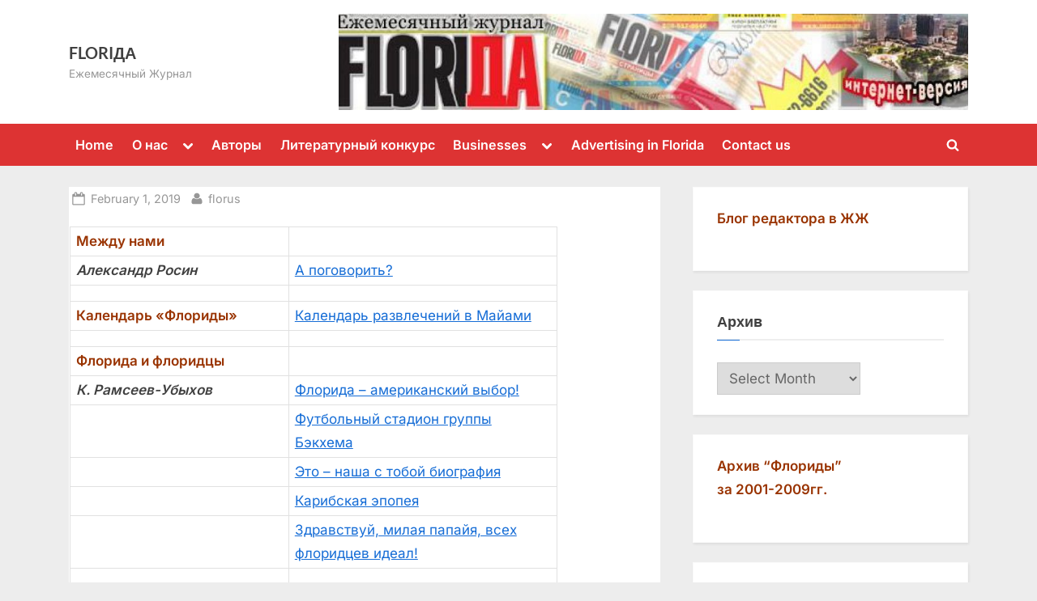

--- FILE ---
content_type: text/html; charset=UTF-8
request_url: http://www.florida-rus.com/2019/02/soderzhanie-218
body_size: 16473
content:
<!DOCTYPE html>
<html lang="en-US">
<head>
	<meta charset="UTF-8">
	<meta name="viewport" content="width=device-width, initial-scale=1.0">
	<link rel="profile" href="https://gmpg.org/xfn/11">
	<meta name='robots' content='index, follow, max-image-preview:large, max-snippet:-1, max-video-preview:-1' />
	<style>img:is([sizes="auto" i], [sizes^="auto," i]) { contain-intrinsic-size: 3000px 1500px }</style>
	
	<!-- This site is optimized with the Yoast SEO plugin v17.0 - https://yoast.com/wordpress/plugins/seo/ -->
	<title>- FLORIДА</title>
	<link rel="canonical" href="http://www.florida-rus.com/2019/02/soderzhanie-218" />
	<script type="application/ld+json" class="yoast-schema-graph">{"@context":"https://schema.org","@graph":[{"@type":"WebSite","@id":"http://www.florida-rus.com/#website","url":"http://www.florida-rus.com/","name":"FLORI\u0414\u0410","description":"\u0415\u0436\u0435\u043c\u0435\u0441\u044f\u0447\u043d\u044b\u0439 \u0416\u0443\u0440\u043d\u0430\u043b","potentialAction":[{"@type":"SearchAction","target":{"@type":"EntryPoint","urlTemplate":"http://www.florida-rus.com/?s={search_term_string}"},"query-input":"required name=search_term_string"}],"inLanguage":"en-US"},{"@type":"WebPage","@id":"http://www.florida-rus.com/2019/02/soderzhanie-218#webpage","url":"http://www.florida-rus.com/2019/02/soderzhanie-218","name":"- FLORI\u0414\u0410","isPartOf":{"@id":"http://www.florida-rus.com/#website"},"datePublished":"2019-01-31T21:56:30+00:00","dateModified":"2019-02-01T00:13:22+00:00","author":{"@id":"http://www.florida-rus.com/#/schema/person/8cdfda59b9106333124d0b45adc80eda"},"breadcrumb":{"@id":"http://www.florida-rus.com/2019/02/soderzhanie-218#breadcrumb"},"inLanguage":"en-US","potentialAction":[{"@type":"ReadAction","target":["http://www.florida-rus.com/2019/02/soderzhanie-218"]}]},{"@type":"BreadcrumbList","@id":"http://www.florida-rus.com/2019/02/soderzhanie-218#breadcrumb","itemListElement":[{"@type":"ListItem","position":1,"name":""}]},{"@type":"Person","@id":"http://www.florida-rus.com/#/schema/person/8cdfda59b9106333124d0b45adc80eda","name":"florus"}]}</script>
	<!-- / Yoast SEO plugin. -->


<link rel='dns-prefetch' href='//www.florida-rus.com' />
<link rel="alternate" type="application/rss+xml" title="FLORIДА &raquo; Feed" href="http://www.florida-rus.com/feed" />
<link rel="alternate" type="application/rss+xml" title="FLORIДА &raquo; Comments Feed" href="http://www.florida-rus.com/comments/feed" />
<script>
window._wpemojiSettings = {"baseUrl":"https:\/\/s.w.org\/images\/core\/emoji\/15.0.3\/72x72\/","ext":".png","svgUrl":"https:\/\/s.w.org\/images\/core\/emoji\/15.0.3\/svg\/","svgExt":".svg","source":{"concatemoji":"http:\/\/www.florida-rus.com\/wp-includes\/js\/wp-emoji-release.min.js?ver=6.7.4"}};
/*! This file is auto-generated */
!function(i,n){var o,s,e;function c(e){try{var t={supportTests:e,timestamp:(new Date).valueOf()};sessionStorage.setItem(o,JSON.stringify(t))}catch(e){}}function p(e,t,n){e.clearRect(0,0,e.canvas.width,e.canvas.height),e.fillText(t,0,0);var t=new Uint32Array(e.getImageData(0,0,e.canvas.width,e.canvas.height).data),r=(e.clearRect(0,0,e.canvas.width,e.canvas.height),e.fillText(n,0,0),new Uint32Array(e.getImageData(0,0,e.canvas.width,e.canvas.height).data));return t.every(function(e,t){return e===r[t]})}function u(e,t,n){switch(t){case"flag":return n(e,"\ud83c\udff3\ufe0f\u200d\u26a7\ufe0f","\ud83c\udff3\ufe0f\u200b\u26a7\ufe0f")?!1:!n(e,"\ud83c\uddfa\ud83c\uddf3","\ud83c\uddfa\u200b\ud83c\uddf3")&&!n(e,"\ud83c\udff4\udb40\udc67\udb40\udc62\udb40\udc65\udb40\udc6e\udb40\udc67\udb40\udc7f","\ud83c\udff4\u200b\udb40\udc67\u200b\udb40\udc62\u200b\udb40\udc65\u200b\udb40\udc6e\u200b\udb40\udc67\u200b\udb40\udc7f");case"emoji":return!n(e,"\ud83d\udc26\u200d\u2b1b","\ud83d\udc26\u200b\u2b1b")}return!1}function f(e,t,n){var r="undefined"!=typeof WorkerGlobalScope&&self instanceof WorkerGlobalScope?new OffscreenCanvas(300,150):i.createElement("canvas"),a=r.getContext("2d",{willReadFrequently:!0}),o=(a.textBaseline="top",a.font="600 32px Arial",{});return e.forEach(function(e){o[e]=t(a,e,n)}),o}function t(e){var t=i.createElement("script");t.src=e,t.defer=!0,i.head.appendChild(t)}"undefined"!=typeof Promise&&(o="wpEmojiSettingsSupports",s=["flag","emoji"],n.supports={everything:!0,everythingExceptFlag:!0},e=new Promise(function(e){i.addEventListener("DOMContentLoaded",e,{once:!0})}),new Promise(function(t){var n=function(){try{var e=JSON.parse(sessionStorage.getItem(o));if("object"==typeof e&&"number"==typeof e.timestamp&&(new Date).valueOf()<e.timestamp+604800&&"object"==typeof e.supportTests)return e.supportTests}catch(e){}return null}();if(!n){if("undefined"!=typeof Worker&&"undefined"!=typeof OffscreenCanvas&&"undefined"!=typeof URL&&URL.createObjectURL&&"undefined"!=typeof Blob)try{var e="postMessage("+f.toString()+"("+[JSON.stringify(s),u.toString(),p.toString()].join(",")+"));",r=new Blob([e],{type:"text/javascript"}),a=new Worker(URL.createObjectURL(r),{name:"wpTestEmojiSupports"});return void(a.onmessage=function(e){c(n=e.data),a.terminate(),t(n)})}catch(e){}c(n=f(s,u,p))}t(n)}).then(function(e){for(var t in e)n.supports[t]=e[t],n.supports.everything=n.supports.everything&&n.supports[t],"flag"!==t&&(n.supports.everythingExceptFlag=n.supports.everythingExceptFlag&&n.supports[t]);n.supports.everythingExceptFlag=n.supports.everythingExceptFlag&&!n.supports.flag,n.DOMReady=!1,n.readyCallback=function(){n.DOMReady=!0}}).then(function(){return e}).then(function(){var e;n.supports.everything||(n.readyCallback(),(e=n.source||{}).concatemoji?t(e.concatemoji):e.wpemoji&&e.twemoji&&(t(e.twemoji),t(e.wpemoji)))}))}((window,document),window._wpemojiSettings);
</script>
<style id='wp-emoji-styles-inline-css'>

	img.wp-smiley, img.emoji {
		display: inline !important;
		border: none !important;
		box-shadow: none !important;
		height: 1em !important;
		width: 1em !important;
		margin: 0 0.07em !important;
		vertical-align: -0.1em !important;
		background: none !important;
		padding: 0 !important;
	}
</style>
<link rel='stylesheet' id='wp-block-library-css' href='http://www.florida-rus.com/wp-includes/css/dist/block-library/style.min.css?ver=6.7.4' media='all' />
<style id='wp-block-library-theme-inline-css'>
.wp-block-audio :where(figcaption){color:#555;font-size:13px;text-align:center}.is-dark-theme .wp-block-audio :where(figcaption){color:#ffffffa6}.wp-block-audio{margin:0 0 1em}.wp-block-code{border:1px solid #ccc;border-radius:4px;font-family:Menlo,Consolas,monaco,monospace;padding:.8em 1em}.wp-block-embed :where(figcaption){color:#555;font-size:13px;text-align:center}.is-dark-theme .wp-block-embed :where(figcaption){color:#ffffffa6}.wp-block-embed{margin:0 0 1em}.blocks-gallery-caption{color:#555;font-size:13px;text-align:center}.is-dark-theme .blocks-gallery-caption{color:#ffffffa6}:root :where(.wp-block-image figcaption){color:#555;font-size:13px;text-align:center}.is-dark-theme :root :where(.wp-block-image figcaption){color:#ffffffa6}.wp-block-image{margin:0 0 1em}.wp-block-pullquote{border-bottom:4px solid;border-top:4px solid;color:currentColor;margin-bottom:1.75em}.wp-block-pullquote cite,.wp-block-pullquote footer,.wp-block-pullquote__citation{color:currentColor;font-size:.8125em;font-style:normal;text-transform:uppercase}.wp-block-quote{border-left:.25em solid;margin:0 0 1.75em;padding-left:1em}.wp-block-quote cite,.wp-block-quote footer{color:currentColor;font-size:.8125em;font-style:normal;position:relative}.wp-block-quote:where(.has-text-align-right){border-left:none;border-right:.25em solid;padding-left:0;padding-right:1em}.wp-block-quote:where(.has-text-align-center){border:none;padding-left:0}.wp-block-quote.is-large,.wp-block-quote.is-style-large,.wp-block-quote:where(.is-style-plain){border:none}.wp-block-search .wp-block-search__label{font-weight:700}.wp-block-search__button{border:1px solid #ccc;padding:.375em .625em}:where(.wp-block-group.has-background){padding:1.25em 2.375em}.wp-block-separator.has-css-opacity{opacity:.4}.wp-block-separator{border:none;border-bottom:2px solid;margin-left:auto;margin-right:auto}.wp-block-separator.has-alpha-channel-opacity{opacity:1}.wp-block-separator:not(.is-style-wide):not(.is-style-dots){width:100px}.wp-block-separator.has-background:not(.is-style-dots){border-bottom:none;height:1px}.wp-block-separator.has-background:not(.is-style-wide):not(.is-style-dots){height:2px}.wp-block-table{margin:0 0 1em}.wp-block-table td,.wp-block-table th{word-break:normal}.wp-block-table :where(figcaption){color:#555;font-size:13px;text-align:center}.is-dark-theme .wp-block-table :where(figcaption){color:#ffffffa6}.wp-block-video :where(figcaption){color:#555;font-size:13px;text-align:center}.is-dark-theme .wp-block-video :where(figcaption){color:#ffffffa6}.wp-block-video{margin:0 0 1em}:root :where(.wp-block-template-part.has-background){margin-bottom:0;margin-top:0;padding:1.25em 2.375em}
</style>
<style id='classic-theme-styles-inline-css'>
/*! This file is auto-generated */
.wp-block-button__link{color:#fff;background-color:#32373c;border-radius:9999px;box-shadow:none;text-decoration:none;padding:calc(.667em + 2px) calc(1.333em + 2px);font-size:1.125em}.wp-block-file__button{background:#32373c;color:#fff;text-decoration:none}
</style>
<style id='global-styles-inline-css'>
:root{--wp--preset--aspect-ratio--square: 1;--wp--preset--aspect-ratio--4-3: 4/3;--wp--preset--aspect-ratio--3-4: 3/4;--wp--preset--aspect-ratio--3-2: 3/2;--wp--preset--aspect-ratio--2-3: 2/3;--wp--preset--aspect-ratio--16-9: 16/9;--wp--preset--aspect-ratio--9-16: 9/16;--wp--preset--color--black: #000000;--wp--preset--color--cyan-bluish-gray: #abb8c3;--wp--preset--color--white: #ffffff;--wp--preset--color--pale-pink: #f78da7;--wp--preset--color--vivid-red: #cf2e2e;--wp--preset--color--luminous-vivid-orange: #ff6900;--wp--preset--color--luminous-vivid-amber: #fcb900;--wp--preset--color--light-green-cyan: #7bdcb5;--wp--preset--color--vivid-green-cyan: #00d084;--wp--preset--color--pale-cyan-blue: #8ed1fc;--wp--preset--color--vivid-cyan-blue: #0693e3;--wp--preset--color--vivid-purple: #9b51e0;--wp--preset--gradient--vivid-cyan-blue-to-vivid-purple: linear-gradient(135deg,rgba(6,147,227,1) 0%,rgb(155,81,224) 100%);--wp--preset--gradient--light-green-cyan-to-vivid-green-cyan: linear-gradient(135deg,rgb(122,220,180) 0%,rgb(0,208,130) 100%);--wp--preset--gradient--luminous-vivid-amber-to-luminous-vivid-orange: linear-gradient(135deg,rgba(252,185,0,1) 0%,rgba(255,105,0,1) 100%);--wp--preset--gradient--luminous-vivid-orange-to-vivid-red: linear-gradient(135deg,rgba(255,105,0,1) 0%,rgb(207,46,46) 100%);--wp--preset--gradient--very-light-gray-to-cyan-bluish-gray: linear-gradient(135deg,rgb(238,238,238) 0%,rgb(169,184,195) 100%);--wp--preset--gradient--cool-to-warm-spectrum: linear-gradient(135deg,rgb(74,234,220) 0%,rgb(151,120,209) 20%,rgb(207,42,186) 40%,rgb(238,44,130) 60%,rgb(251,105,98) 80%,rgb(254,248,76) 100%);--wp--preset--gradient--blush-light-purple: linear-gradient(135deg,rgb(255,206,236) 0%,rgb(152,150,240) 100%);--wp--preset--gradient--blush-bordeaux: linear-gradient(135deg,rgb(254,205,165) 0%,rgb(254,45,45) 50%,rgb(107,0,62) 100%);--wp--preset--gradient--luminous-dusk: linear-gradient(135deg,rgb(255,203,112) 0%,rgb(199,81,192) 50%,rgb(65,88,208) 100%);--wp--preset--gradient--pale-ocean: linear-gradient(135deg,rgb(255,245,203) 0%,rgb(182,227,212) 50%,rgb(51,167,181) 100%);--wp--preset--gradient--electric-grass: linear-gradient(135deg,rgb(202,248,128) 0%,rgb(113,206,126) 100%);--wp--preset--gradient--midnight: linear-gradient(135deg,rgb(2,3,129) 0%,rgb(40,116,252) 100%);--wp--preset--font-size--small: 13px;--wp--preset--font-size--medium: 20px;--wp--preset--font-size--large: 36px;--wp--preset--font-size--x-large: 42px;--wp--preset--spacing--20: 0.44rem;--wp--preset--spacing--30: 0.67rem;--wp--preset--spacing--40: 1rem;--wp--preset--spacing--50: 1.5rem;--wp--preset--spacing--60: 2.25rem;--wp--preset--spacing--70: 3.38rem;--wp--preset--spacing--80: 5.06rem;--wp--preset--shadow--natural: 6px 6px 9px rgba(0, 0, 0, 0.2);--wp--preset--shadow--deep: 12px 12px 50px rgba(0, 0, 0, 0.4);--wp--preset--shadow--sharp: 6px 6px 0px rgba(0, 0, 0, 0.2);--wp--preset--shadow--outlined: 6px 6px 0px -3px rgba(255, 255, 255, 1), 6px 6px rgba(0, 0, 0, 1);--wp--preset--shadow--crisp: 6px 6px 0px rgba(0, 0, 0, 1);}:where(.is-layout-flex){gap: 0.5em;}:where(.is-layout-grid){gap: 0.5em;}body .is-layout-flex{display: flex;}.is-layout-flex{flex-wrap: wrap;align-items: center;}.is-layout-flex > :is(*, div){margin: 0;}body .is-layout-grid{display: grid;}.is-layout-grid > :is(*, div){margin: 0;}:where(.wp-block-columns.is-layout-flex){gap: 2em;}:where(.wp-block-columns.is-layout-grid){gap: 2em;}:where(.wp-block-post-template.is-layout-flex){gap: 1.25em;}:where(.wp-block-post-template.is-layout-grid){gap: 1.25em;}.has-black-color{color: var(--wp--preset--color--black) !important;}.has-cyan-bluish-gray-color{color: var(--wp--preset--color--cyan-bluish-gray) !important;}.has-white-color{color: var(--wp--preset--color--white) !important;}.has-pale-pink-color{color: var(--wp--preset--color--pale-pink) !important;}.has-vivid-red-color{color: var(--wp--preset--color--vivid-red) !important;}.has-luminous-vivid-orange-color{color: var(--wp--preset--color--luminous-vivid-orange) !important;}.has-luminous-vivid-amber-color{color: var(--wp--preset--color--luminous-vivid-amber) !important;}.has-light-green-cyan-color{color: var(--wp--preset--color--light-green-cyan) !important;}.has-vivid-green-cyan-color{color: var(--wp--preset--color--vivid-green-cyan) !important;}.has-pale-cyan-blue-color{color: var(--wp--preset--color--pale-cyan-blue) !important;}.has-vivid-cyan-blue-color{color: var(--wp--preset--color--vivid-cyan-blue) !important;}.has-vivid-purple-color{color: var(--wp--preset--color--vivid-purple) !important;}.has-black-background-color{background-color: var(--wp--preset--color--black) !important;}.has-cyan-bluish-gray-background-color{background-color: var(--wp--preset--color--cyan-bluish-gray) !important;}.has-white-background-color{background-color: var(--wp--preset--color--white) !important;}.has-pale-pink-background-color{background-color: var(--wp--preset--color--pale-pink) !important;}.has-vivid-red-background-color{background-color: var(--wp--preset--color--vivid-red) !important;}.has-luminous-vivid-orange-background-color{background-color: var(--wp--preset--color--luminous-vivid-orange) !important;}.has-luminous-vivid-amber-background-color{background-color: var(--wp--preset--color--luminous-vivid-amber) !important;}.has-light-green-cyan-background-color{background-color: var(--wp--preset--color--light-green-cyan) !important;}.has-vivid-green-cyan-background-color{background-color: var(--wp--preset--color--vivid-green-cyan) !important;}.has-pale-cyan-blue-background-color{background-color: var(--wp--preset--color--pale-cyan-blue) !important;}.has-vivid-cyan-blue-background-color{background-color: var(--wp--preset--color--vivid-cyan-blue) !important;}.has-vivid-purple-background-color{background-color: var(--wp--preset--color--vivid-purple) !important;}.has-black-border-color{border-color: var(--wp--preset--color--black) !important;}.has-cyan-bluish-gray-border-color{border-color: var(--wp--preset--color--cyan-bluish-gray) !important;}.has-white-border-color{border-color: var(--wp--preset--color--white) !important;}.has-pale-pink-border-color{border-color: var(--wp--preset--color--pale-pink) !important;}.has-vivid-red-border-color{border-color: var(--wp--preset--color--vivid-red) !important;}.has-luminous-vivid-orange-border-color{border-color: var(--wp--preset--color--luminous-vivid-orange) !important;}.has-luminous-vivid-amber-border-color{border-color: var(--wp--preset--color--luminous-vivid-amber) !important;}.has-light-green-cyan-border-color{border-color: var(--wp--preset--color--light-green-cyan) !important;}.has-vivid-green-cyan-border-color{border-color: var(--wp--preset--color--vivid-green-cyan) !important;}.has-pale-cyan-blue-border-color{border-color: var(--wp--preset--color--pale-cyan-blue) !important;}.has-vivid-cyan-blue-border-color{border-color: var(--wp--preset--color--vivid-cyan-blue) !important;}.has-vivid-purple-border-color{border-color: var(--wp--preset--color--vivid-purple) !important;}.has-vivid-cyan-blue-to-vivid-purple-gradient-background{background: var(--wp--preset--gradient--vivid-cyan-blue-to-vivid-purple) !important;}.has-light-green-cyan-to-vivid-green-cyan-gradient-background{background: var(--wp--preset--gradient--light-green-cyan-to-vivid-green-cyan) !important;}.has-luminous-vivid-amber-to-luminous-vivid-orange-gradient-background{background: var(--wp--preset--gradient--luminous-vivid-amber-to-luminous-vivid-orange) !important;}.has-luminous-vivid-orange-to-vivid-red-gradient-background{background: var(--wp--preset--gradient--luminous-vivid-orange-to-vivid-red) !important;}.has-very-light-gray-to-cyan-bluish-gray-gradient-background{background: var(--wp--preset--gradient--very-light-gray-to-cyan-bluish-gray) !important;}.has-cool-to-warm-spectrum-gradient-background{background: var(--wp--preset--gradient--cool-to-warm-spectrum) !important;}.has-blush-light-purple-gradient-background{background: var(--wp--preset--gradient--blush-light-purple) !important;}.has-blush-bordeaux-gradient-background{background: var(--wp--preset--gradient--blush-bordeaux) !important;}.has-luminous-dusk-gradient-background{background: var(--wp--preset--gradient--luminous-dusk) !important;}.has-pale-ocean-gradient-background{background: var(--wp--preset--gradient--pale-ocean) !important;}.has-electric-grass-gradient-background{background: var(--wp--preset--gradient--electric-grass) !important;}.has-midnight-gradient-background{background: var(--wp--preset--gradient--midnight) !important;}.has-small-font-size{font-size: var(--wp--preset--font-size--small) !important;}.has-medium-font-size{font-size: var(--wp--preset--font-size--medium) !important;}.has-large-font-size{font-size: var(--wp--preset--font-size--large) !important;}.has-x-large-font-size{font-size: var(--wp--preset--font-size--x-large) !important;}
:where(.wp-block-post-template.is-layout-flex){gap: 1.25em;}:where(.wp-block-post-template.is-layout-grid){gap: 1.25em;}
:where(.wp-block-columns.is-layout-flex){gap: 2em;}:where(.wp-block-columns.is-layout-grid){gap: 2em;}
:root :where(.wp-block-pullquote){font-size: 1.5em;line-height: 1.6;}
</style>
<link rel='stylesheet' id='pressbook-fonts-css' href='http://www.florida-rus.com/wp-content/fonts/d008cbd5f6565b5b0bdb650cd76dffb2.css' media='all' />
<link rel='stylesheet' id='pressbook-style-css' href='http://www.florida-rus.com/wp-content/themes/pressbook/style.min.css?ver=2.1.1' media='all' />
<style id='pressbook-style-inline-css'>
.site-branding{background-position:center top;}.site-branding{background-repeat:no-repeat;}.site-branding{background-size:contain;}.top-banner-image{max-height:150px;}.top-navbar{background:linear-gradient(0deg, #dd3333 0%, #dd3333 100%);}.social-navigation a:active .svg-icon,.social-navigation a:focus .svg-icon,.social-navigation a:hover .svg-icon{color:#dd3333;}.primary-navbar,.main-navigation ul ul{background:#dd3333;}.main-navigation .main-navigation-arrow-btn:active,.main-navigation .main-navigation-arrow-btn:hover,.main-navigation li.focus>.main-navigation-arrow-btn,.main-navigation:not(.toggled) li:hover>.main-navigation-arrow-btn,.main-navigation a:active,.main-navigation a:focus,.main-navigation a:hover{color:#dd3333;}.site-branding{background-color:#ffffff;}.site-title,.site-title a,.site-title a:active,.site-title a:focus,.site-title a:hover{color:#404040;}.site-tagline{color:#979797;}.more-link,.wp-block-search .wp-block-search__button,button,input[type=button],input[type=reset],input[type=submit]{background-image:linear-gradient(to right, #f3c841 0%, #f69275 51%, #f3c841 100%);}.more-link,.wp-block-search .wp-block-search__button,button,input[type=button],input[type=reset],input[type=submit]{font-weight:600;}h1,h2,h3,h4,h5,h6{font-weight:700;}.site-title{font-weight:700;}.c-sidebar .widget{border-color:#fafafa;}.footer-widgets,.copyright-text{background:#232323;}.copyright-text a{color:#f69275;}
</style>
<script src="http://www.florida-rus.com/wp-includes/js/jquery/jquery.min.js?ver=3.7.1" id="jquery-core-js"></script>
<script src="http://www.florida-rus.com/wp-includes/js/jquery/jquery-migrate.min.js?ver=3.4.1" id="jquery-migrate-js"></script>
<link rel="https://api.w.org/" href="http://www.florida-rus.com/wp-json/" /><link rel="alternate" title="JSON" type="application/json" href="http://www.florida-rus.com/wp-json/wp/v2/posts/16527" /><link rel="EditURI" type="application/rsd+xml" title="RSD" href="http://www.florida-rus.com/xmlrpc.php?rsd" />
<meta name="generator" content="WordPress 6.7.4" />
<link rel='shortlink' href='http://www.florida-rus.com/?p=16527' />
<link rel="alternate" title="oEmbed (JSON)" type="application/json+oembed" href="http://www.florida-rus.com/wp-json/oembed/1.0/embed?url=http%3A%2F%2Fwww.florida-rus.com%2F2019%2F02%2Fsoderzhanie-218" />
<link rel="alternate" title="oEmbed (XML)" type="text/xml+oembed" href="http://www.florida-rus.com/wp-json/oembed/1.0/embed?url=http%3A%2F%2Fwww.florida-rus.com%2F2019%2F02%2Fsoderzhanie-218&#038;format=xml" />
<link rel="stylesheet" href="http://www.florida-rus.com/wp-content/plugins/highslide-4-wordpress-reloaded/highslide.min.css?ver=4112v122" type="text/css" media="screen" />
<!--[if lt IE 7]>
<link rel="stylesheet" type="text/css" href="http://www.florida-rus.com/wp-content/plugins/highslide-4-wordpress-reloaded/highslide-ie6.min.css" />
<![endif]-->
<link rel="stylesheet" type="text/css" href="http://www.florida-rus.com/wp-content/plugins/wp-recaptcha/recaptcha.css" /><style type="text/css" media="all">
/* <![CDATA[ */
@import url("http://www.florida-rus.com/wp-content/plugins/wp-table-reloaded/css/plugin.css?ver=1.9.3");
@import url("http://www.florida-rus.com/wp-content/plugins/wp-table-reloaded/css/datatables.css?ver=1.9.3");
/* ]]> */
</style><link rel="icon" href="http://www.florida-rus.com/wp-content/uploads/2025/02/cropped-cropped-ЛОГО-1-32x32.jpg" sizes="32x32" />
<link rel="icon" href="http://www.florida-rus.com/wp-content/uploads/2025/02/cropped-cropped-ЛОГО-1-192x192.jpg" sizes="192x192" />
<link rel="apple-touch-icon" href="http://www.florida-rus.com/wp-content/uploads/2025/02/cropped-cropped-ЛОГО-1-180x180.jpg" />
<meta name="msapplication-TileImage" content="http://www.florida-rus.com/wp-content/uploads/2025/02/cropped-cropped-ЛОГО-1-270x270.jpg" />
</head>
<body class="post-template-default single single-post postid-16527 single-format-standard wp-embed-responsive single-sidebar right-sidebar pb-content-columns pb-content-cover content-no-t-padding content-no-b-padding content-no-x-padding">

<div id="page" class="site">
	<a class="skip-link screen-reader-text" href="#content">Skip to content</a>

	<header id="masthead" class="site-header">
		<div class="site-branding">
		<div class="u-wrapper site-branding-wrap">
		<div class="site-logo-title has-banner-next-md has-banner-next-lg logo--lg-size-1 logo--md-size-1 logo--sm-size-1">
			
			<div class="site-title-tagline">
							<p class="site-title site-title--lg-size-2 site-title--md-size-2 site-title--sm-size-2"><a href="http://www.florida-rus.com/" rel="home">FLORIДА</a></p>
								<p class="site-tagline tagline--lg-size-2 tagline--md-size-2 tagline--sm-size-2">Ежемесячный Журнал</p>
			</div><!-- .site-title-tagline -->
		</div><!-- .site-logo-title -->

		
<div class="top-banner top-banner-hide-sm">
	<a class="top-banner-link" target="_blank" href="#"><img width="1000" height="153" src="http://www.florida-rus.com/wp-content/uploads/2025/02/cropped-ЛОГО-1.jpg" class="top-banner-image" alt="" decoding="async" fetchpriority="high" srcset="http://www.florida-rus.com/wp-content/uploads/2025/02/cropped-ЛОГО-1.jpg 1000w, http://www.florida-rus.com/wp-content/uploads/2025/02/cropped-ЛОГО-1-300x46.jpg 300w, http://www.florida-rus.com/wp-content/uploads/2025/02/cropped-ЛОГО-1-768x118.jpg 768w" sizes="(max-width: 1000px) 100vw, 1000px" /></a></div><!-- .top-banner -->
	</div><!-- .site-branding-wrap -->
</div><!-- .site-branding -->
	<div class="primary-navbar">
		<div class="u-wrapper primary-navbar-wrap">
			<nav id="site-navigation" class="main-navigation" aria-label="Primary Menu">
				<button class="primary-menu-toggle" aria-controls="primary-menu" aria-expanded="false" aria-label="Toggle Primary Menu">
					<svg class="svg-icon" width="24" height="24" aria-hidden="true" role="img" focusable="false" viewBox="0.0 0 1536.0 2048" xmlns="http://www.w3.org/2000/svg"><path d="M1536,1472v128c0,17.333-6.333,32.333-19,45s-27.667,19-45,19H64c-17.333,0-32.333-6.333-45-19s-19-27.667-19-45v-128  c0-17.333,6.333-32.333,19-45s27.667-19,45-19h1408c17.333,0,32.333,6.333,45,19S1536,1454.667,1536,1472z M1536,960v128  c0,17.333-6.333,32.333-19,45s-27.667,19-45,19H64c-17.333,0-32.333-6.333-45-19s-19-27.667-19-45V960c0-17.333,6.333-32.333,19-45  s27.667-19,45-19h1408c17.333,0,32.333,6.333,45,19S1536,942.667,1536,960z M1536,448v128c0,17.333-6.333,32.333-19,45  s-27.667,19-45,19H64c-17.333,0-32.333-6.333-45-19S0,593.333,0,576V448c0-17.333,6.333-32.333,19-45s27.667-19,45-19h1408  c17.333,0,32.333,6.333,45,19S1536,430.667,1536,448z"></path></svg><svg class="svg-icon" width="24" height="24" aria-hidden="true" role="img" focusable="false" viewBox="0 0 1792 1792" xmlns="http://www.w3.org/2000/svg"><path d="M1490 1322q0 40-28 68l-136 136q-28 28-68 28t-68-28l-294-294-294 294q-28 28-68 28t-68-28l-136-136q-28-28-28-68t28-68l294-294-294-294q-28-28-28-68t28-68l136-136q28-28 68-28t68 28l294 294 294-294q28-28 68-28t68 28l136 136q28 28 28 68t-28 68l-294 294 294 294q28 28 28 68z" /></svg>				</button>
				<div class="menu-home-container"><ul id="primary-menu" class="menu"><li id="menu-item-593" class="menu-item menu-item-type-custom menu-item-object-custom menu-item-593"><a href="http://florida-rus.com" title="на главную">Home</a></li>
<li id="menu-item-607" class="menu-item menu-item-type-post_type menu-item-object-page menu-item-has-children menu-item-607"><a href="http://www.florida-rus.com/about-us-ru">О нас</a><button class="main-navigation-arrow-btn" aria-expanded="false"><span class="screen-reader-text">Toggle sub-menu</span><svg class="svg-icon" width="24" height="24" aria-hidden="true" role="img" focusable="false" viewBox="53.0 0 1558.0 2048" xmlns="http://www.w3.org/2000/svg"><path d="M1611,832c0,35.333-12.333,65.333-37,90l-651,651c-25.333,25.333-55.667,38-91,38c-36,0-66-12.667-90-38L91,922  c-25.333-24-38-54-38-90c0-35.333,12.667-65.667,38-91l74-75c26-24.667,56.333-37,91-37c35.333,0,65.333,12.333,90,37l486,486  l486-486c24.667-24.667,54.667-37,90-37c34.667,0,65,12.333,91,37l75,75C1598.667,767,1611,797.333,1611,832z" /></svg></button>
<ul class="sub-menu">
	<li id="menu-item-602" class="menu-item menu-item-type-post_type menu-item-object-page menu-item-602"><a href="http://www.florida-rus.com/about-us">About us</a></li>
</ul>
</li>
<li id="menu-item-594" class="menu-item menu-item-type-post_type menu-item-object-page menu-item-594"><a href="http://www.florida-rus.com/authors">Авторы</a></li>
<li id="menu-item-598" class="menu-item menu-item-type-post_type menu-item-object-page menu-item-598"><a href="http://www.florida-rus.com/konkurs">Литературный конкурс</a></li>
<li id="menu-item-595" class="menu-item menu-item-type-post_type menu-item-object-page menu-item-has-children menu-item-595"><a href="http://www.florida-rus.com/businesses">Businesses</a><button class="main-navigation-arrow-btn" aria-expanded="false"><span class="screen-reader-text">Toggle sub-menu</span><svg class="svg-icon" width="24" height="24" aria-hidden="true" role="img" focusable="false" viewBox="53.0 0 1558.0 2048" xmlns="http://www.w3.org/2000/svg"><path d="M1611,832c0,35.333-12.333,65.333-37,90l-651,651c-25.333,25.333-55.667,38-91,38c-36,0-66-12.667-90-38L91,922  c-25.333-24-38-54-38-90c0-35.333,12.667-65.667,38-91l74-75c26-24.667,56.333-37,91-37c35.333,0,65.333,12.333,90,37l486,486  l486-486c24.667-24.667,54.667-37,90-37c34.667,0,65,12.333,91,37l75,75C1598.667,767,1611,797.333,1611,832z" /></svg></button>
<ul class="sub-menu">
	<li id="menu-item-13356" class="menu-item menu-item-type-post_type menu-item-object-page menu-item-13356"><a href="http://www.florida-rus.com/businesses/animal-hospitals-services" title="Ветеринарные клиники и услуги">Animal hospitals &#038; services</a></li>
	<li id="menu-item-603" class="menu-item menu-item-type-post_type menu-item-object-page menu-item-603"><a href="http://www.florida-rus.com/businesses/cars" title="Автомобили и автосервис">Cars and auto service</a></li>
	<li id="menu-item-13979" class="menu-item menu-item-type-post_type menu-item-object-page menu-item-13979"><a href="http://www.florida-rus.com/businesses/ctroitelctvo-dizajn-construction-design" title="Строительство, дизайн">Construction &#038; Design</a></li>
	<li id="menu-item-13972" class="menu-item menu-item-type-post_type menu-item-object-page menu-item-13972"><a href="http://www.florida-rus.com/businesses/cpa-accounting-taxes" title="Бухгалтерия, налоги">CPA, Accounting, Taxes</a></li>
	<li id="menu-item-611" class="menu-item menu-item-type-post_type menu-item-object-page menu-item-611"><a href="http://www.florida-rus.com/businesses/insurance-1" title="Страховые компании">Insurance companies</a></li>
	<li id="menu-item-612" class="menu-item menu-item-type-post_type menu-item-object-page menu-item-612"><a href="http://www.florida-rus.com/businesses/legal-services" title="Юридические услуги">Legal services</a></li>
	<li id="menu-item-605" class="menu-item menu-item-type-post_type menu-item-object-page menu-item-605"><a href="http://www.florida-rus.com/businesses/medical-services" title="Доктора и медицинские услуги">Medical services</a></li>
	<li id="menu-item-606" class="menu-item menu-item-type-post_type menu-item-object-page menu-item-606"><a href="http://www.florida-rus.com/businesses/real-estate" title="Недвижимость">Real estate</a></li>
	<li id="menu-item-609" class="menu-item menu-item-type-post_type menu-item-object-page menu-item-609"><a href="http://www.florida-rus.com/businesses/restaurants" title="Рестораны">Restaurants</a></li>
	<li id="menu-item-601" class="menu-item menu-item-type-post_type menu-item-object-page menu-item-601"><a href="http://www.florida-rus.com/businesses/schools" title="Школы">Schools</a></li>
	<li id="menu-item-604" class="menu-item menu-item-type-post_type menu-item-object-page menu-item-604"><a href="http://www.florida-rus.com/businesses/stores" title="Магазины">Stores</a></li>
	<li id="menu-item-608" class="menu-item menu-item-type-post_type menu-item-object-page menu-item-608"><a href="http://www.florida-rus.com/businesses/travelling" title="Путешествия">Travel</a></li>
	<li id="menu-item-610" class="menu-item menu-item-type-post_type menu-item-object-page menu-item-610"><a href="http://www.florida-rus.com/businesses/services" title="Различные сервисы">Various services</a></li>
</ul>
</li>
<li id="menu-item-599" class="menu-item menu-item-type-post_type menu-item-object-page menu-item-599"><a href="http://www.florida-rus.com/advertising-in-florida">Advertising in Florida</a></li>
<li id="menu-item-596" class="menu-item menu-item-type-post_type menu-item-object-page menu-item-596"><a href="http://www.florida-rus.com/contact">Contact us</a></li>
<li class="primary-menu-search"><a href="#" class="primary-menu-search-toggle" aria-expanded="false"><span class="screen-reader-text">Toggle search form</span><svg class="svg-icon" width="24" height="24" aria-hidden="true" role="img" focusable="false" viewBox="0 0 1792 1792" xmlns="http://www.w3.org/2000/svg"><path d="M1216 832q0-185-131.5-316.5t-316.5-131.5-316.5 131.5-131.5 316.5 131.5 316.5 316.5 131.5 316.5-131.5 131.5-316.5zm512 832q0 52-38 90t-90 38q-54 0-90-38l-343-342q-179 124-399 124-143 0-273.5-55.5t-225-150-150-225-55.5-273.5 55.5-273.5 150-225 225-150 273.5-55.5 273.5 55.5 225 150 150 225 55.5 273.5q0 220-124 399l343 343q37 37 37 90z" /></svg><svg class="svg-icon" width="24" height="24" aria-hidden="true" role="img" focusable="false" viewBox="0 0 1792 1792" xmlns="http://www.w3.org/2000/svg"><path d="M1490 1322q0 40-28 68l-136 136q-28 28-68 28t-68-28l-294-294-294 294q-28 28-68 28t-68-28l-136-136q-28-28-28-68t28-68l294-294-294-294q-28-28-28-68t28-68l136-136q28-28 68-28t68 28l294 294 294-294q28-28 68-28t68 28l136 136q28 28 28 68t-28 68l-294 294 294 294q28 28 28 68z" /></svg></a><div class="search-form-wrap"><form role="search" method="get" class="search-form" action="http://www.florida-rus.com/">
				<label>
					<span class="screen-reader-text">Search for:</span>
					<input type="search" class="search-field" placeholder="Search &hellip;" value="" name="s" />
				</label>
				<input type="submit" class="search-submit" value="Search" />
			</form></div></li></ul></div>			</nav><!-- #site-navigation -->
		</div><!-- .primary-navbar-wrap -->
	</div><!-- .primary-navbar -->
		</header><!-- #masthead -->

	<div id="content" class="site-content">

	<div class="pb-content-sidebar u-wrapper">
		<main id="primary" class="site-main">

		
<article id="post-16527" class="pb-article pb-singular post-16527 post type-post status-publish format-standard hentry category-florida-2218-february-2019">
	
	<header class="entry-header">
			<div class="entry-meta">
					<span class="posted-on">
			<svg class="svg-icon" width="24" height="24" aria-hidden="true" role="img" focusable="false" viewBox="0.0 0 1664.0 2048" xmlns="http://www.w3.org/2000/svg"><path d="M128,1792h1408V768H128V1792z M512,576V288c0-9.333-3-17-9-23s-13.667-9-23-9h-64c-9.333,0-17,3-23,9s-9,13.667-9,23v288  c0,9.333,3,17,9,23s13.667,9,23,9h64c9.333,0,17-3,23-9S512,585.333,512,576z M1280,576V288c0-9.333-3-17-9-23s-13.667-9-23-9h-64  c-9.333,0-17,3-23,9s-9,13.667-9,23v288c0,9.333,3,17,9,23s13.667,9,23,9h64c9.333,0,17-3,23-9S1280,585.333,1280,576z M1664,512  v1280c0,34.667-12.667,64.667-38,90s-55.333,38-90,38H128c-34.667,0-64.667-12.667-90-38s-38-55.333-38-90V512  c0-34.667,12.667-64.667,38-90s55.333-38,90-38h128v-96c0-44,15.667-81.667,47-113s69-47,113-47h64c44,0,81.667,15.667,113,47  s47,69,47,113v96h384v-96c0-44,15.667-81.667,47-113s69-47,113-47h64c44,0,81.667,15.667,113,47s47,69,47,113v96h128  c34.667,0,64.667,12.667,90,38S1664,477.333,1664,512z" /></svg>			<a href="http://www.florida-rus.com/2019/02/soderzhanie-218" rel="bookmark">
				<span class="screen-reader-text">Posted on </span><time class="entry-date published" datetime="2019-02-01T00:56:30+03:00">February 1, 2019</time><time class="updated" datetime="2019-02-01T03:13:22+03:00">February 1, 2019</time>			</a>
		</span><!-- .posted-on -->
				<span class="posted-by byline">
			<svg class="svg-icon" width="24" height="24" aria-hidden="true" role="img" focusable="false" viewBox="0.0 0 1408.0 2048" xmlns="http://www.w3.org/2000/svg"><path d="M1408,1533c0,80-24.333,143.167-73,189.5s-113.333,69.5-194,69.5H267c-80.667,0-145.333-23.167-194-69.5S0,1613,0,1533  c0-35.333,1.167-69.833,3.5-103.5s7-70,14-109S33.333,1245.333,44,1212s25-65.833,43-97.5s38.667-58.667,62-81  c23.333-22.333,51.833-40.167,85.5-53.5s70.833-20,111.5-20c6,0,20,7.167,42,21.5s46.833,30.333,74.5,48  c27.667,17.667,63.667,33.667,108,48S659.333,1099,704,1099s89.167-7.167,133.5-21.5s80.333-30.333,108-48  c27.667-17.667,52.5-33.667,74.5-48s36-21.5,42-21.5c40.667,0,77.833,6.667,111.5,20s62.167,31.167,85.5,53.5  c23.333,22.333,44,49.333,62,81s32.333,64.167,43,97.5s19.5,69.5,26.5,108.5s11.667,75.333,14,109S1408,1497.667,1408,1533z   M1088,640c0,106-37.5,196.5-112.5,271.5S810,1024,704,1024s-196.5-37.5-271.5-112.5S320,746,320,640s37.5-196.5,112.5-271.5  S598,256,704,256s196.5,37.5,271.5,112.5S1088,534,1088,640z"></path></svg>			<a href="http://www.florida-rus.com/author/florus">
				<span class="screen-reader-text">By </span>florus			</a>
		</span><!-- .posted-by -->
				</div><!-- .entry-meta -->
			</header><!-- .entry-header -->

	<div class="pb-content">
		<div class="entry-content">
			<table style="width: 602px;" border="0" cellspacing="0" cellpadding="0">
<colgroup>
<col width="271" />
<col width="331" /> </colgroup>
<tbody>
<tr>
<td height="20"><span style="color: #993300;"><strong>Между нами<br />
</strong></span></td>
<td></td>
</tr>
<tr>
<td height="20"><em><strong>Александр Росин</strong></em></td>
<td><a title="А поговорить?" href="http://www.florida-rus.com/2019/02/a-pogovorit">А поговорить?</a></td>
</tr>
<tr>
<td height="20"></td>
<td></td>
</tr>
<tr>
<td height="20"><span style="color: #993300;"><strong>Календарь «Флориды»<br />
</strong></span></td>
<td><a title="Календарь развлечений в Майами" href="http://www.florida-rus.com/2019/02/kalendar-razvlechenij-v-majami-46">Календарь развлечений в Майами</a></td>
</tr>
<tr>
<td height="20"></td>
<td></td>
</tr>
<tr>
<td height="20"><span style="color: #993300;"><strong>Флорида и флоридцы<br />
</strong></span></td>
<td></td>
</tr>
<tr>
<td height="20"><em><strong>К. Рамсеев-Убыхов</strong></em></td>
<td><a title="Флорида – американский выбор!" href="http://www.florida-rus.com/2019/02/florida-amerikanskij-vybor">Флорида &#8211; американский выбор!</a></td>
</tr>
<tr>
<td height="20"></td>
<td><a title="Футбольный стадион группы Бэкхема" href="http://www.florida-rus.com/2019/02/futbolnyj-stadion-gruppy-bekxema">Футбольный стадион группы Бэкхема</a></td>
</tr>
<tr>
<td height="20"></td>
<td><a title="Это – наша с тобой биография" href="http://www.florida-rus.com/2019/02/eto-nasha-s-toboj-biografiya">Это &#8211; наша с тобой биография</a></td>
</tr>
<tr>
<td height="20"></td>
<td><a title="Карибская эпопея" href="http://www.florida-rus.com/2019/02/karibskaya-epopeya">Карибская эпопея</a></td>
</tr>
<tr>
<td height="20"></td>
<td><a title="Здравствуй, милая папайя, всех флоридцев идеал!" href="http://www.florida-rus.com/2019/02/zdravstvuj-milaya-papajya-vsex-floridcev-ideal">Здравствуй, милая папайя, всех флоридцев идеал!</a></td>
</tr>
<tr>
<td height="20"></td>
<td></td>
</tr>
<tr>
<td height="20"><span style="color: #993300;"><strong>Лучшее – из архива редакции<br />
</strong></span></td>
<td></td>
</tr>
<tr>
<td height="20"><em><strong>Михаил Ландер</strong></em></td>
<td><a title="Один на один с океаном" href="http://www.florida-rus.com/2019/02/odin-na-odin-s-okeanom">Один на один с океаном</a></td>
</tr>
<tr>
<td height="20"></td>
<td></td>
</tr>
<tr>
<td height="20"><span style="color: #993300;"><strong>Застолье с писателем<br />
</strong></span></td>
<td></td>
</tr>
<tr>
<td height="20"><em><strong>Рекс Стаут</strong></em></td>
<td><a title="Бразильский салат с омарами" href="http://www.florida-rus.com/2019/02/brazilskij-salat-s-omarami">Бразильский салат с омарами</a></td>
</tr>
<tr>
<td height="20"></td>
<td></td>
</tr>
<tr>
<td height="20"><span style="color: #993300;"><strong>Подсказка<br />
</strong></span></td>
<td></td>
</tr>
<tr>
<td height="20"><em><strong>Сергей Медведев</strong></em></td>
<td><a title="«Нежность» – легкий жанр для буржуазной публики" href="http://www.florida-rus.com/2019/02/nezhnost-legkij-zhanr-dlya-burzhuaznoj-publiki">«Нежность» &#8211; легкий жанр для буржуазной публики</a></td>
</tr>
<tr>
<td height="20"></td>
<td></td>
</tr>
<tr>
<td height="20"><span style="color: #993300;"><strong>Прогулки по Европе<br />
</strong></span></td>
<td></td>
</tr>
<tr>
<td height="20"><em><strong><em>Ирина Павлова</em></strong></em></td>
<td><a title="Чешски Крумлов" href="http://www.florida-rus.com/2019/02/cheshski-krumlov">Чешски Крумлов</a></td>
</tr>
<tr>
<td height="20"></td>
<td></td>
</tr>
<tr>
<td height="20"><span style="color: #993300;"><strong>От Майами до окраин<br />
</strong></span></td>
<td></td>
</tr>
<tr>
<td height="20"><em><strong>Александр Росин</strong></em></td>
<td><a title="Город Фрэнка Синатры" href="http://www.florida-rus.com/2019/02/gorod-frenka-sinatry">Город Фрэнка Синатры</a></td>
</tr>
<tr>
<td height="20"></td>
<td></td>
</tr>
<tr>
<td height="20"><span style="color: #993300;"><strong>Снимок месяца<br />
</strong></span></td>
<td></td>
</tr>
<tr>
<td height="20"><strong><em>Ирина Овсянская</em></strong></td>
<td><a title="Девочка и океан" href="http://www.florida-rus.com/2019/02/devochka-i-okean">Девочка и океан</a></td>
</tr>
<tr>
<td height="20"></td>
<td></td>
</tr>
<tr>
<td height="20"><span style="color: #993300;"><strong>Подсказка<br />
</strong></span></td>
<td></td>
</tr>
<tr>
<td height="20"><em><strong>galina_vr</strong></em></td>
<td><a title="О новой книге Виктории Токаревой «Дом за поселком»" href="http://www.florida-rus.com/2019/02/o-novoj-knige-viktorii-tokarevoj-dom-za-poselkom">О новой книге Виктории Токаревой «Дом за поселком»</a></td>
</tr>
<tr>
<td height="20"></td>
<td></td>
</tr>
<tr>
<td height="20"><span style="color: #993300;"><strong>Выбор<br />
</strong></span></td>
<td></td>
</tr>
<tr>
<td height="20"><em><strong>Луи ДеМатео</strong></em></td>
<td><a title="Устами младенца" href="http://www.florida-rus.com/2019/02/ustami-mladenca">Устами младенца</a></td>
</tr>
<tr>
<td height="20"></td>
<td></td>
</tr>
<tr>
<td height="20"><span style="color: #993300;"><strong>Рожденные в феврале<br />
</strong></span></td>
<td></td>
</tr>
<tr>
<td height="20"><em><strong>Алексей Поликовский</strong></em></td>
<td><a title="«Накам» – еврейские мстители" href="http://www.florida-rus.com/2019/02/nakam-evrejskie-mstiteli">«Накам» &#8211; еврейские мстители</a></td>
</tr>
<tr>
<td height="20"></td>
<td></td>
</tr>
<tr>
<td height="20"><span style="color: #993300;"><strong>С миру по строчке<br />
</strong></span></td>
<td><a title="Антон Чехов и другие" href="http://www.florida-rus.com/2019/02/anton-chexov-i-drugie">Антон Чехов и другие</a></td>
</tr>
<tr>
<td height="20"></td>
<td></td>
</tr>
<tr>
<td height="20"><span style="color: #993300;"><strong>Вместо встречи<br />
</strong></span></td>
<td></td>
</tr>
<tr>
<td height="20"><strong><em>Александр Росин</em></strong></td>
<td><a title="Ушедшие в океан" href="http://www.florida-rus.com/2019/02/ushedshie-v-okean">Ушедшие в океан</a></td>
</tr>
<tr>
<td height="20"></td>
<td></td>
</tr>
<tr>
<td height="20"><span style="color: #993300;"><strong>Подсказка<br />
</strong></span></td>
<td></td>
</tr>
<tr>
<td height="20"><em><strong>Семен Мирский</strong></em></td>
<td><a title="О новом романе Джонатана Литтелла «Старая история»" href="http://www.florida-rus.com/2019/02/o-novom-romane-dzhonatana-littella-staraya-istoriya">О новом романе Джонатана Литтелла «Старая история»</a></td>
</tr>
<tr>
<td height="20"></td>
<td></td>
</tr>
<tr>
<td height="20"><span style="color: #993300;"><strong>Взгляд<br />
</strong></span></td>
<td></td>
</tr>
<tr>
<td height="20"><em><strong>Изабелла Левина</strong></em></td>
<td><a title="Город чудес Томбукту" href="http://www.florida-rus.com/2019/02/gorod-chudes-tombuktu">Город чудес Томбукту</a></td>
</tr>
<tr>
<td height="20"></td>
<td></td>
</tr>
<tr>
<td height="20"><span style="color: #993300;"><strong>Подсказка<br />
</strong></span></td>
<td></td>
</tr>
<tr>
<td height="20"><em><strong>Борис Вишневский</strong></em></td>
<td><a title="О фильме Виталия Манского «Свидетели путина»" href="http://www.florida-rus.com/2019/02/o-filme-vitaliya-manskogo-svideteli-putina">О фильме Виталия Манского «Свидетели путина»</a></td>
</tr>
<tr>
<td height="20"></td>
<td></td>
</tr>
<tr>
<td height="20"><span style="color: #993300;"><strong>Художник и зыбкий мир<br />
</strong></span></td>
<td></td>
</tr>
<tr>
<td height="20"><em><strong>Александр Росин</strong></em></td>
<td><a title="Это – цвет Атлантики в середине февраля" href="http://www.florida-rus.com/2019/02/eto-cvet-atlantiki-v-seredine-fevralya">Это &#8211; цвет Атлантики в середине февраля</a></td>
</tr>
<tr>
<td height="20"></td>
<td></td>
</tr>
<tr>
<td height="20"><span style="color: #993300;"><strong>Поздравляем!<br />
</strong></span></td>
<td><a title="Всем рекордам – звонкое имя DUSOL!" href="http://www.florida-rus.com/2019/02/vsem-rekordam-zvonkoe-imya-dusol">Всем рекордам – звонкое имя DUSOL!</a></td>
</tr>
<tr>
<td height="20"></td>
<td></td>
</tr>
</tbody>
</table>
		</div><!-- .entry-content -->
	</div><!-- .pb-content -->

				<span class="cat-links">
				<svg class="svg-icon" width="24" height="24" aria-hidden="true" role="img" focusable="false" viewBox="0.0 0 1879.0 2048" xmlns="http://www.w3.org/2000/svg"><path d="M1879,1080c0,20.667-10.333,42.667-31,66l-336,396c-28.667,34-68.833,62.833-120.5,86.5S1292,1664,1248,1664H160  c-22.667,0-42.833-4.333-60.5-13S73,1628,73,1608c0-20.667,10.333-42.667,31-66l336-396c28.667-34,68.833-62.833,120.5-86.5  S660,1024,704,1024h1088c22.667,0,42.833,4.333,60.5,13S1879,1060,1879,1080z M1536,736v160H704c-62.667,0-128.333,15.833-197,47.5  S383.667,1015,343,1063L6,1459l-5,6c0-2.667-0.167-6.833-0.5-12.5S0,1442.667,0,1440V480c0-61.333,22-114,66-158s96.667-66,158-66  h320c61.333,0,114,22,158,66s66,96.667,66,158v32h544c61.333,0,114,22,158,66S1536,674.667,1536,736z" /></svg><a href="http://www.florida-rus.com/category/florida-2218-february-2019" rel="category tag">Флорида №2(218) – February 2019</a>			</span><!-- .cat-links -->
			</article><!-- #post-16527 -->

	<nav class="navigation post-navigation" aria-label="Posts">
		<h2 class="screen-reader-text">Post navigation</h2>
		<div class="nav-links"><div class="nav-previous"><a href="http://www.florida-rus.com/2019/02/a-pogovorit" rel="prev"><span class="nav-title"><span class="screen-reader-text">Previous Post:</span> А поговорить?</span></a></div><div class="nav-next"><a href="http://www.florida-rus.com/2019/03/15-let-nazad-my-gulyali-vot-tak" rel="next"><span class="nav-title"><span class="screen-reader-text">Next Post:</span> 15 лет назад мы гуляли вот так!</span></a></div></div>
	</nav>
		</main><!-- #primary -->

		
<aside id="secondary" class="widget-area c-sidebar c-sidebar-right">
	<section id="nav_menu-3" class="widget widget_nav_menu"><nav class="menu-%d0%b1%d0%bb%d0%be%d0%b3-%d1%80%d0%b5%d0%b4%d0%b0%d0%ba%d1%82%d0%be%d1%80%d0%b0-%d0%b2-%d0%b6%d0%b6-container" aria-label="Menu"><ul id="menu-%d0%b1%d0%bb%d0%be%d0%b3-%d1%80%d0%b5%d0%b4%d0%b0%d0%ba%d1%82%d0%be%d1%80%d0%b0-%d0%b2-%d0%b6%d0%b6" class="menu"><li id="menu-item-1972" class="menu-item menu-item-type-custom menu-item-object-custom menu-item-1972"><a href="http://florida-rus.livejournal.com"><p style="color: #993300;font-size: 17px;"><strong>Блог редактора в ЖЖ</strong></p></a></li>
</ul></nav></section><section id="archives-3" class="widget widget_archive"><h3 class="widget-title">Архив</h3>		<label class="screen-reader-text" for="archives-dropdown-3">Архив</label>
		<select id="archives-dropdown-3" name="archive-dropdown">
			
			<option value="">Select Month</option>
				<option value='http://www.florida-rus.com/2026/01'> January 2026 </option>
	<option value='http://www.florida-rus.com/2025/12'> December 2025 </option>
	<option value='http://www.florida-rus.com/2025/11'> November 2025 </option>
	<option value='http://www.florida-rus.com/2025/10'> October 2025 </option>
	<option value='http://www.florida-rus.com/2025/09'> September 2025 </option>
	<option value='http://www.florida-rus.com/2025/08'> August 2025 </option>
	<option value='http://www.florida-rus.com/2025/07'> July 2025 </option>
	<option value='http://www.florida-rus.com/2025/06'> June 2025 </option>
	<option value='http://www.florida-rus.com/2025/05'> May 2025 </option>
	<option value='http://www.florida-rus.com/2025/04'> April 2025 </option>
	<option value='http://www.florida-rus.com/2025/03'> March 2025 </option>
	<option value='http://www.florida-rus.com/2025/02'> February 2025 </option>
	<option value='http://www.florida-rus.com/2025/01'> January 2025 </option>
	<option value='http://www.florida-rus.com/2024/12'> December 2024 </option>
	<option value='http://www.florida-rus.com/2024/11'> November 2024 </option>
	<option value='http://www.florida-rus.com/2024/10'> October 2024 </option>
	<option value='http://www.florida-rus.com/2024/09'> September 2024 </option>
	<option value='http://www.florida-rus.com/2024/08'> August 2024 </option>
	<option value='http://www.florida-rus.com/2024/07'> July 2024 </option>
	<option value='http://www.florida-rus.com/2024/06'> June 2024 </option>
	<option value='http://www.florida-rus.com/2024/05'> May 2024 </option>
	<option value='http://www.florida-rus.com/2024/04'> April 2024 </option>
	<option value='http://www.florida-rus.com/2024/03'> March 2024 </option>
	<option value='http://www.florida-rus.com/2024/02'> February 2024 </option>
	<option value='http://www.florida-rus.com/2024/01'> January 2024 </option>
	<option value='http://www.florida-rus.com/2023/12'> December 2023 </option>
	<option value='http://www.florida-rus.com/2023/11'> November 2023 </option>
	<option value='http://www.florida-rus.com/2023/10'> October 2023 </option>
	<option value='http://www.florida-rus.com/2023/09'> September 2023 </option>
	<option value='http://www.florida-rus.com/2023/08'> August 2023 </option>
	<option value='http://www.florida-rus.com/2023/07'> July 2023 </option>
	<option value='http://www.florida-rus.com/2023/06'> June 2023 </option>
	<option value='http://www.florida-rus.com/2023/05'> May 2023 </option>
	<option value='http://www.florida-rus.com/2023/04'> April 2023 </option>
	<option value='http://www.florida-rus.com/2023/03'> March 2023 </option>
	<option value='http://www.florida-rus.com/2023/02'> February 2023 </option>
	<option value='http://www.florida-rus.com/2023/01'> January 2023 </option>
	<option value='http://www.florida-rus.com/2022/12'> December 2022 </option>
	<option value='http://www.florida-rus.com/2022/11'> November 2022 </option>
	<option value='http://www.florida-rus.com/2022/10'> October 2022 </option>
	<option value='http://www.florida-rus.com/2022/09'> September 2022 </option>
	<option value='http://www.florida-rus.com/2022/08'> August 2022 </option>
	<option value='http://www.florida-rus.com/2022/07'> July 2022 </option>
	<option value='http://www.florida-rus.com/2022/06'> June 2022 </option>
	<option value='http://www.florida-rus.com/2022/05'> May 2022 </option>
	<option value='http://www.florida-rus.com/2022/04'> April 2022 </option>
	<option value='http://www.florida-rus.com/2022/03'> March 2022 </option>
	<option value='http://www.florida-rus.com/2022/02'> February 2022 </option>
	<option value='http://www.florida-rus.com/2022/01'> January 2022 </option>
	<option value='http://www.florida-rus.com/2021/12'> December 2021 </option>
	<option value='http://www.florida-rus.com/2021/11'> November 2021 </option>
	<option value='http://www.florida-rus.com/2021/10'> October 2021 </option>
	<option value='http://www.florida-rus.com/2021/09'> September 2021 </option>
	<option value='http://www.florida-rus.com/2021/08'> August 2021 </option>
	<option value='http://www.florida-rus.com/2021/07'> July 2021 </option>
	<option value='http://www.florida-rus.com/2021/06'> June 2021 </option>
	<option value='http://www.florida-rus.com/2021/05'> May 2021 </option>
	<option value='http://www.florida-rus.com/2021/04'> April 2021 </option>
	<option value='http://www.florida-rus.com/2021/03'> March 2021 </option>
	<option value='http://www.florida-rus.com/2021/02'> February 2021 </option>
	<option value='http://www.florida-rus.com/2021/01'> January 2021 </option>
	<option value='http://www.florida-rus.com/2020/12'> December 2020 </option>
	<option value='http://www.florida-rus.com/2020/11'> November 2020 </option>
	<option value='http://www.florida-rus.com/2020/10'> October 2020 </option>
	<option value='http://www.florida-rus.com/2020/09'> September 2020 </option>
	<option value='http://www.florida-rus.com/2020/08'> August 2020 </option>
	<option value='http://www.florida-rus.com/2020/07'> July 2020 </option>
	<option value='http://www.florida-rus.com/2020/06'> June 2020 </option>
	<option value='http://www.florida-rus.com/2020/05'> May 2020 </option>
	<option value='http://www.florida-rus.com/2020/04'> April 2020 </option>
	<option value='http://www.florida-rus.com/2020/03'> March 2020 </option>
	<option value='http://www.florida-rus.com/2020/02'> February 2020 </option>
	<option value='http://www.florida-rus.com/2020/01'> January 2020 </option>
	<option value='http://www.florida-rus.com/2019/12'> December 2019 </option>
	<option value='http://www.florida-rus.com/2019/11'> November 2019 </option>
	<option value='http://www.florida-rus.com/2019/10'> October 2019 </option>
	<option value='http://www.florida-rus.com/2019/09'> September 2019 </option>
	<option value='http://www.florida-rus.com/2019/08'> August 2019 </option>
	<option value='http://www.florida-rus.com/2019/07'> July 2019 </option>
	<option value='http://www.florida-rus.com/2019/06'> June 2019 </option>
	<option value='http://www.florida-rus.com/2019/05'> May 2019 </option>
	<option value='http://www.florida-rus.com/2019/04'> April 2019 </option>
	<option value='http://www.florida-rus.com/2019/03'> March 2019 </option>
	<option value='http://www.florida-rus.com/2019/02'> February 2019 </option>
	<option value='http://www.florida-rus.com/2019/01'> January 2019 </option>
	<option value='http://www.florida-rus.com/2018/12'> December 2018 </option>
	<option value='http://www.florida-rus.com/2018/11'> November 2018 </option>
	<option value='http://www.florida-rus.com/2018/10'> October 2018 </option>
	<option value='http://www.florida-rus.com/2018/09'> September 2018 </option>
	<option value='http://www.florida-rus.com/2018/08'> August 2018 </option>
	<option value='http://www.florida-rus.com/2018/07'> July 2018 </option>
	<option value='http://www.florida-rus.com/2018/06'> June 2018 </option>
	<option value='http://www.florida-rus.com/2018/05'> May 2018 </option>
	<option value='http://www.florida-rus.com/2018/04'> April 2018 </option>
	<option value='http://www.florida-rus.com/2018/03'> March 2018 </option>
	<option value='http://www.florida-rus.com/2018/02'> February 2018 </option>
	<option value='http://www.florida-rus.com/2018/01'> January 2018 </option>
	<option value='http://www.florida-rus.com/2017/12'> December 2017 </option>
	<option value='http://www.florida-rus.com/2017/11'> November 2017 </option>
	<option value='http://www.florida-rus.com/2017/10'> October 2017 </option>
	<option value='http://www.florida-rus.com/2017/09'> September 2017 </option>
	<option value='http://www.florida-rus.com/2017/08'> August 2017 </option>
	<option value='http://www.florida-rus.com/2017/07'> July 2017 </option>
	<option value='http://www.florida-rus.com/2017/06'> June 2017 </option>
	<option value='http://www.florida-rus.com/2017/05'> May 2017 </option>
	<option value='http://www.florida-rus.com/2017/04'> April 2017 </option>
	<option value='http://www.florida-rus.com/2017/03'> March 2017 </option>
	<option value='http://www.florida-rus.com/2017/02'> February 2017 </option>
	<option value='http://www.florida-rus.com/2017/01'> January 2017 </option>
	<option value='http://www.florida-rus.com/2016/12'> December 2016 </option>
	<option value='http://www.florida-rus.com/2016/11'> November 2016 </option>
	<option value='http://www.florida-rus.com/2016/10'> October 2016 </option>
	<option value='http://www.florida-rus.com/2016/09'> September 2016 </option>
	<option value='http://www.florida-rus.com/2016/08'> August 2016 </option>
	<option value='http://www.florida-rus.com/2016/07'> July 2016 </option>
	<option value='http://www.florida-rus.com/2016/06'> June 2016 </option>
	<option value='http://www.florida-rus.com/2016/05'> May 2016 </option>
	<option value='http://www.florida-rus.com/2016/04'> April 2016 </option>
	<option value='http://www.florida-rus.com/2016/03'> March 2016 </option>
	<option value='http://www.florida-rus.com/2016/02'> February 2016 </option>
	<option value='http://www.florida-rus.com/2016/01'> January 2016 </option>
	<option value='http://www.florida-rus.com/2015/12'> December 2015 </option>
	<option value='http://www.florida-rus.com/2015/11'> November 2015 </option>
	<option value='http://www.florida-rus.com/2015/10'> October 2015 </option>
	<option value='http://www.florida-rus.com/2015/09'> September 2015 </option>
	<option value='http://www.florida-rus.com/2015/08'> August 2015 </option>
	<option value='http://www.florida-rus.com/2015/07'> July 2015 </option>
	<option value='http://www.florida-rus.com/2015/06'> June 2015 </option>
	<option value='http://www.florida-rus.com/2015/05'> May 2015 </option>
	<option value='http://www.florida-rus.com/2015/04'> April 2015 </option>
	<option value='http://www.florida-rus.com/2015/03'> March 2015 </option>
	<option value='http://www.florida-rus.com/2015/02'> February 2015 </option>
	<option value='http://www.florida-rus.com/2015/01'> January 2015 </option>
	<option value='http://www.florida-rus.com/2014/12'> December 2014 </option>
	<option value='http://www.florida-rus.com/2014/11'> November 2014 </option>
	<option value='http://www.florida-rus.com/2014/10'> October 2014 </option>
	<option value='http://www.florida-rus.com/2014/09'> September 2014 </option>
	<option value='http://www.florida-rus.com/2014/08'> August 2014 </option>
	<option value='http://www.florida-rus.com/2014/07'> July 2014 </option>
	<option value='http://www.florida-rus.com/2014/06'> June 2014 </option>
	<option value='http://www.florida-rus.com/2014/05'> May 2014 </option>
	<option value='http://www.florida-rus.com/2014/04'> April 2014 </option>
	<option value='http://www.florida-rus.com/2014/03'> March 2014 </option>
	<option value='http://www.florida-rus.com/2014/02'> February 2014 </option>
	<option value='http://www.florida-rus.com/2014/01'> January 2014 </option>
	<option value='http://www.florida-rus.com/2013/12'> December 2013 </option>
	<option value='http://www.florida-rus.com/2013/11'> November 2013 </option>
	<option value='http://www.florida-rus.com/2013/10'> October 2013 </option>
	<option value='http://www.florida-rus.com/2013/09'> September 2013 </option>
	<option value='http://www.florida-rus.com/2013/08'> August 2013 </option>
	<option value='http://www.florida-rus.com/2013/07'> July 2013 </option>
	<option value='http://www.florida-rus.com/2013/06'> June 2013 </option>
	<option value='http://www.florida-rus.com/2013/05'> May 2013 </option>
	<option value='http://www.florida-rus.com/2013/04'> April 2013 </option>
	<option value='http://www.florida-rus.com/2013/03'> March 2013 </option>
	<option value='http://www.florida-rus.com/2013/02'> February 2013 </option>
	<option value='http://www.florida-rus.com/2013/01'> January 2013 </option>
	<option value='http://www.florida-rus.com/2012/12'> December 2012 </option>
	<option value='http://www.florida-rus.com/2012/11'> November 2012 </option>
	<option value='http://www.florida-rus.com/2012/10'> October 2012 </option>
	<option value='http://www.florida-rus.com/2012/09'> September 2012 </option>
	<option value='http://www.florida-rus.com/2012/08'> August 2012 </option>
	<option value='http://www.florida-rus.com/2012/07'> July 2012 </option>
	<option value='http://www.florida-rus.com/2012/06'> June 2012 </option>
	<option value='http://www.florida-rus.com/2012/05'> May 2012 </option>
	<option value='http://www.florida-rus.com/2012/04'> April 2012 </option>
	<option value='http://www.florida-rus.com/2012/03'> March 2012 </option>
	<option value='http://www.florida-rus.com/2012/02'> February 2012 </option>
	<option value='http://www.florida-rus.com/2012/01'> January 2012 </option>
	<option value='http://www.florida-rus.com/2011/12'> December 2011 </option>
	<option value='http://www.florida-rus.com/2011/11'> November 2011 </option>
	<option value='http://www.florida-rus.com/2011/10'> October 2011 </option>
	<option value='http://www.florida-rus.com/2011/09'> September 2011 </option>
	<option value='http://www.florida-rus.com/2011/08'> August 2011 </option>
	<option value='http://www.florida-rus.com/2011/07'> July 2011 </option>
	<option value='http://www.florida-rus.com/2011/06'> June 2011 </option>
	<option value='http://www.florida-rus.com/2011/05'> May 2011 </option>
	<option value='http://www.florida-rus.com/2011/04'> April 2011 </option>
	<option value='http://www.florida-rus.com/2011/03'> March 2011 </option>
	<option value='http://www.florida-rus.com/2011/02'> February 2011 </option>
	<option value='http://www.florida-rus.com/2011/01'> January 2011 </option>
	<option value='http://www.florida-rus.com/2010/12'> December 2010 </option>
	<option value='http://www.florida-rus.com/2010/11'> November 2010 </option>
	<option value='http://www.florida-rus.com/2010/10'> October 2010 </option>
	<option value='http://www.florida-rus.com/2010/09'> September 2010 </option>
	<option value='http://www.florida-rus.com/2010/08'> August 2010 </option>
	<option value='http://www.florida-rus.com/2010/07'> July 2010 </option>
	<option value='http://www.florida-rus.com/2010/06'> June 2010 </option>
	<option value='http://www.florida-rus.com/2010/05'> May 2010 </option>
	<option value='http://www.florida-rus.com/2010/04'> April 2010 </option>
	<option value='http://www.florida-rus.com/2010/03'> March 2010 </option>
	<option value='http://www.florida-rus.com/2010/02'> February 2010 </option>
	<option value='http://www.florida-rus.com/2010/01'> January 2010 </option>

		</select>

			<script>
(function() {
	var dropdown = document.getElementById( "archives-dropdown-3" );
	function onSelectChange() {
		if ( dropdown.options[ dropdown.selectedIndex ].value !== '' ) {
			document.location.href = this.options[ this.selectedIndex ].value;
		}
	}
	dropdown.onchange = onSelectChange;
})();
</script>
</section><section id="nav_menu-4" class="widget widget_nav_menu"><nav class="menu-arxiv-container" aria-label="Menu"><ul id="menu-arxiv" class="menu"><li id="menu-item-2009" class="menu-item menu-item-type-custom menu-item-object-custom menu-item-2009"><a href="http://www.florida-rus.com/archiverusmag.html"><p style="color: #993300;font-size: 17px;"><strong>Архив &#8220;Флориды&#8221;<br> за 2001-2009гг.</strong></p></a></a></li>
</ul></nav></section><section id="calendar-6" class="widget widget_calendar"><h3 class="widget-title">Календарь</h3><div id="calendar_wrap" class="calendar_wrap"><table id="wp-calendar" class="wp-calendar-table">
	<caption>February 2019</caption>
	<thead>
	<tr>
		<th scope="col" title="Monday">M</th>
		<th scope="col" title="Tuesday">T</th>
		<th scope="col" title="Wednesday">W</th>
		<th scope="col" title="Thursday">T</th>
		<th scope="col" title="Friday">F</th>
		<th scope="col" title="Saturday">S</th>
		<th scope="col" title="Sunday">S</th>
	</tr>
	</thead>
	<tbody>
	<tr>
		<td colspan="4" class="pad">&nbsp;</td><td><a href="http://www.florida-rus.com/2019/02/01" aria-label="Posts published on February 1, 2019">1</a></td><td>2</td><td>3</td>
	</tr>
	<tr>
		<td>4</td><td>5</td><td>6</td><td>7</td><td>8</td><td>9</td><td>10</td>
	</tr>
	<tr>
		<td>11</td><td>12</td><td>13</td><td>14</td><td>15</td><td>16</td><td>17</td>
	</tr>
	<tr>
		<td>18</td><td>19</td><td>20</td><td>21</td><td>22</td><td>23</td><td>24</td>
	</tr>
	<tr>
		<td>25</td><td>26</td><td>27</td><td>28</td>
		<td class="pad" colspan="3">&nbsp;</td>
	</tr>
	</tbody>
	</table><nav aria-label="Previous and next months" class="wp-calendar-nav">
		<span class="wp-calendar-nav-prev"><a href="http://www.florida-rus.com/2019/01">&laquo; Jan</a></span>
		<span class="pad">&nbsp;</span>
		<span class="wp-calendar-nav-next"><a href="http://www.florida-rus.com/2019/03">Mar &raquo;</a></span>
	</nav></div></section></aside><!-- #secondary -->

	</div><!-- .pb-content-sidebar -->

	</div><!-- #content -->

	<footer id="colophon" class="site-footer">
		
<div class="copyright-text">
	<div class="u-wrapper copyright-text-wrap">
			<p>Copyright &copy; 2026 FLORIДА.</p>
				<p class="pressbook-credit">
		Powered by <a href="https://scriptstown.com/wordpress-themes/pressbook/" itemprop="url">PressBook WordPress theme</a>		</p><!-- .pressbook-credit -->
	</div><!-- .copyright-text-wrap -->
</div><!-- .copyright-text -->
	</footer><!-- #colophon -->

		<a href="#" class="go-to-top" aria-label="Go to top"></a>
	</div><!-- #page -->

<!-- HighSlide4Wordpress Footer JS Includes -->
<div id="closebutton" class="highslide-overlay closebutton" onclick="return hs.close(this)" title="Close"></div>
<a href="http://solariz.de/highslide-wordpress-reloaded" title="Highslide for Wordpress Plugin" style="display:none">Highslide for Wordpress Plugin</a>
<script type="text/javascript" src="/wp-content/plugins/highslide-4-wordpress-reloaded/highslide.min.js?ver=4112v122"></script><script type="text/javascript">
hs.graphicsDir = '/wp-content/plugins/highslide-4-wordpress-reloaded/graphics/';
hs.showCredits = false;
hs.fadeInOut = false;
hs.padToMinWidth = true;
hs.outlineType = 'rounded-white';
hs.registerOverlay({
overlayId: 'closebutton',
position: 'top right',
fade: 0
});
</script>
<script src="http://www.florida-rus.com/wp-content/themes/pressbook/js/script.min.js?ver=2.1.1" id="pressbook-script-js"></script>
<script src="http://www.florida-rus.com/wp-content/themes/pressbook/js/ResizeObserver.min.js?ver=1.5.1" id="resize-observer-polyfill-js"></script>
<script src="http://www.florida-rus.com/wp-content/themes/pressbook/js/sticky-sidebar.min.js?ver=1.1.1" id="sticky-sidebar-js"></script>
<script id="sticky-sidebar-js-after">
try{new StickySidebar(".site-content > .pb-content-sidebar > .c-sidebar",{topSpacing:100,bottomSpacing:0,containerSelector:".site-content > .pb-content-sidebar",minWidth:1023});new StickySidebar(".site-content > .pb-content-sidebar > .c-sidebar-right",{topSpacing:100,bottomSpacing:0,containerSelector:".site-content > .pb-content-sidebar",minWidth:1023});}catch(e){}
</script>
</body>
</html>
